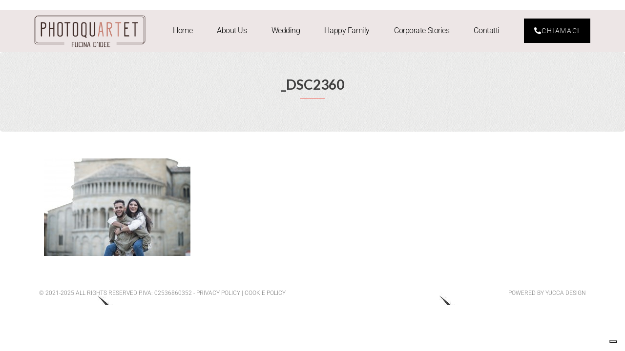

--- FILE ---
content_type: text/html; charset=UTF-8
request_url: https://photoquartet.com/happy-family/_dsc2360-2/
body_size: 9602
content:
<!DOCTYPE html>
<html lang="it-IT">
<head>
	<meta charset="UTF-8">
	<meta name="viewport" content="width=device-width, initial-scale=1.0, viewport-fit=cover" />		<meta name='robots' content='index, follow, max-image-preview:large, max-snippet:-1, max-video-preview:-1' />
	<style>img:is([sizes="auto" i], [sizes^="auto," i]) { contain-intrinsic-size: 3000px 1500px }</style>
	
	<!-- This site is optimized with the Yoast SEO plugin v25.4 - https://yoast.com/wordpress/plugins/seo/ -->
	<title>_DSC2360 - Photoquartet - Fotografo a Reggio Emilia</title>
	<link rel="canonical" href="https://photoquartet.com/happy-family/_dsc2360-2/" />
	<meta property="og:locale" content="it_IT" />
	<meta property="og:type" content="article" />
	<meta property="og:title" content="_DSC2360 - Photoquartet - Fotografo a Reggio Emilia" />
	<meta property="og:url" content="https://photoquartet.com/happy-family/_dsc2360-2/" />
	<meta property="og:site_name" content="Photoquartet - Fotografo a Reggio Emilia" />
	<meta property="og:image" content="https://photoquartet.com/happy-family/_dsc2360-2" />
	<meta property="og:image:width" content="999" />
	<meta property="og:image:height" content="667" />
	<meta property="og:image:type" content="image/jpeg" />
	<script type="application/ld+json" class="yoast-schema-graph">{"@context":"https://schema.org","@graph":[{"@type":"WebPage","@id":"https://photoquartet.com/happy-family/_dsc2360-2/","url":"https://photoquartet.com/happy-family/_dsc2360-2/","name":"_DSC2360 - Photoquartet - Fotografo a Reggio Emilia","isPartOf":{"@id":"https://photoquartet.com/#website"},"primaryImageOfPage":{"@id":"https://photoquartet.com/happy-family/_dsc2360-2/#primaryimage"},"image":{"@id":"https://photoquartet.com/happy-family/_dsc2360-2/#primaryimage"},"thumbnailUrl":"https://photoquartet.com/wp-content/uploads/2016/12/DSC23601.jpg","datePublished":"2019-02-17T08:13:05+00:00","breadcrumb":{"@id":"https://photoquartet.com/happy-family/_dsc2360-2/#breadcrumb"},"inLanguage":"it-IT","potentialAction":[{"@type":"ReadAction","target":["https://photoquartet.com/happy-family/_dsc2360-2/"]}]},{"@type":"ImageObject","inLanguage":"it-IT","@id":"https://photoquartet.com/happy-family/_dsc2360-2/#primaryimage","url":"https://photoquartet.com/wp-content/uploads/2016/12/DSC23601.jpg","contentUrl":"https://photoquartet.com/wp-content/uploads/2016/12/DSC23601.jpg","width":999,"height":667},{"@type":"BreadcrumbList","@id":"https://photoquartet.com/happy-family/_dsc2360-2/#breadcrumb","itemListElement":[{"@type":"ListItem","position":1,"name":"Happy Family","item":"https://photoquartet.com/happy-family/"},{"@type":"ListItem","position":2,"name":"_DSC2360"}]},{"@type":"WebSite","@id":"https://photoquartet.com/#website","url":"https://photoquartet.com/","name":"Photoquartet - Fotografo a Reggio Emilia","description":"Fucina d&#039;idee","publisher":{"@id":"https://photoquartet.com/#organization"},"potentialAction":[{"@type":"SearchAction","target":{"@type":"EntryPoint","urlTemplate":"https://photoquartet.com/?s={search_term_string}"},"query-input":{"@type":"PropertyValueSpecification","valueRequired":true,"valueName":"search_term_string"}}],"inLanguage":"it-IT"},{"@type":"Organization","@id":"https://photoquartet.com/#organization","name":"Photoquartet - Fotografo a Reggio Emilia","url":"https://photoquartet.com/","logo":{"@type":"ImageObject","inLanguage":"it-IT","@id":"https://photoquartet.com/#/schema/logo/image/","url":"https://photoquartet.com/wp-content/uploads/2015/01/logo@2x.png","contentUrl":"https://photoquartet.com/wp-content/uploads/2015/01/logo@2x.png","width":346,"height":132,"caption":"Photoquartet - Fotografo a Reggio Emilia"},"image":{"@id":"https://photoquartet.com/#/schema/logo/image/"}}]}</script>
	<!-- / Yoast SEO plugin. -->


<link rel='dns-prefetch' href='//www.googletagmanager.com' />
<link rel='dns-prefetch' href='//fonts.googleapis.com' />
<link rel="alternate" type="application/rss+xml" title="Photoquartet - Fotografo a Reggio Emilia &raquo; Feed" href="https://photoquartet.com/feed/" />
<link rel="alternate" type="application/rss+xml" title="Photoquartet - Fotografo a Reggio Emilia &raquo; Feed dei commenti" href="https://photoquartet.com/comments/feed/" />
<script type="text/javascript">
/* <![CDATA[ */
window._wpemojiSettings = {"baseUrl":"https:\/\/s.w.org\/images\/core\/emoji\/15.1.0\/72x72\/","ext":".png","svgUrl":"https:\/\/s.w.org\/images\/core\/emoji\/15.1.0\/svg\/","svgExt":".svg","source":{"concatemoji":"https:\/\/photoquartet.com\/wp-includes\/js\/wp-emoji-release.min.js?ver=6.8.1"}};
/*! This file is auto-generated */
!function(i,n){var o,s,e;function c(e){try{var t={supportTests:e,timestamp:(new Date).valueOf()};sessionStorage.setItem(o,JSON.stringify(t))}catch(e){}}function p(e,t,n){e.clearRect(0,0,e.canvas.width,e.canvas.height),e.fillText(t,0,0);var t=new Uint32Array(e.getImageData(0,0,e.canvas.width,e.canvas.height).data),r=(e.clearRect(0,0,e.canvas.width,e.canvas.height),e.fillText(n,0,0),new Uint32Array(e.getImageData(0,0,e.canvas.width,e.canvas.height).data));return t.every(function(e,t){return e===r[t]})}function u(e,t,n){switch(t){case"flag":return n(e,"\ud83c\udff3\ufe0f\u200d\u26a7\ufe0f","\ud83c\udff3\ufe0f\u200b\u26a7\ufe0f")?!1:!n(e,"\ud83c\uddfa\ud83c\uddf3","\ud83c\uddfa\u200b\ud83c\uddf3")&&!n(e,"\ud83c\udff4\udb40\udc67\udb40\udc62\udb40\udc65\udb40\udc6e\udb40\udc67\udb40\udc7f","\ud83c\udff4\u200b\udb40\udc67\u200b\udb40\udc62\u200b\udb40\udc65\u200b\udb40\udc6e\u200b\udb40\udc67\u200b\udb40\udc7f");case"emoji":return!n(e,"\ud83d\udc26\u200d\ud83d\udd25","\ud83d\udc26\u200b\ud83d\udd25")}return!1}function f(e,t,n){var r="undefined"!=typeof WorkerGlobalScope&&self instanceof WorkerGlobalScope?new OffscreenCanvas(300,150):i.createElement("canvas"),a=r.getContext("2d",{willReadFrequently:!0}),o=(a.textBaseline="top",a.font="600 32px Arial",{});return e.forEach(function(e){o[e]=t(a,e,n)}),o}function t(e){var t=i.createElement("script");t.src=e,t.defer=!0,i.head.appendChild(t)}"undefined"!=typeof Promise&&(o="wpEmojiSettingsSupports",s=["flag","emoji"],n.supports={everything:!0,everythingExceptFlag:!0},e=new Promise(function(e){i.addEventListener("DOMContentLoaded",e,{once:!0})}),new Promise(function(t){var n=function(){try{var e=JSON.parse(sessionStorage.getItem(o));if("object"==typeof e&&"number"==typeof e.timestamp&&(new Date).valueOf()<e.timestamp+604800&&"object"==typeof e.supportTests)return e.supportTests}catch(e){}return null}();if(!n){if("undefined"!=typeof Worker&&"undefined"!=typeof OffscreenCanvas&&"undefined"!=typeof URL&&URL.createObjectURL&&"undefined"!=typeof Blob)try{var e="postMessage("+f.toString()+"("+[JSON.stringify(s),u.toString(),p.toString()].join(",")+"));",r=new Blob([e],{type:"text/javascript"}),a=new Worker(URL.createObjectURL(r),{name:"wpTestEmojiSupports"});return void(a.onmessage=function(e){c(n=e.data),a.terminate(),t(n)})}catch(e){}c(n=f(s,u,p))}t(n)}).then(function(e){for(var t in e)n.supports[t]=e[t],n.supports.everything=n.supports.everything&&n.supports[t],"flag"!==t&&(n.supports.everythingExceptFlag=n.supports.everythingExceptFlag&&n.supports[t]);n.supports.everythingExceptFlag=n.supports.everythingExceptFlag&&!n.supports.flag,n.DOMReady=!1,n.readyCallback=function(){n.DOMReady=!0}}).then(function(){return e}).then(function(){var e;n.supports.everything||(n.readyCallback(),(e=n.source||{}).concatemoji?t(e.concatemoji):e.wpemoji&&e.twemoji&&(t(e.twemoji),t(e.wpemoji)))}))}((window,document),window._wpemojiSettings);
/* ]]> */
</script>
<style id='wp-emoji-styles-inline-css' type='text/css'>

	img.wp-smiley, img.emoji {
		display: inline !important;
		border: none !important;
		box-shadow: none !important;
		height: 1em !important;
		width: 1em !important;
		margin: 0 0.07em !important;
		vertical-align: -0.1em !important;
		background: none !important;
		padding: 0 !important;
	}
</style>
<link rel='stylesheet' id='wp-block-library-css' href='https://photoquartet.com/wp-includes/css/dist/block-library/style.min.css?ver=6.8.1' type='text/css' media='all' />
<style id='classic-theme-styles-inline-css' type='text/css'>
/*! This file is auto-generated */
.wp-block-button__link{color:#fff;background-color:#32373c;border-radius:9999px;box-shadow:none;text-decoration:none;padding:calc(.667em + 2px) calc(1.333em + 2px);font-size:1.125em}.wp-block-file__button{background:#32373c;color:#fff;text-decoration:none}
</style>
<style id='global-styles-inline-css' type='text/css'>
:root{--wp--preset--aspect-ratio--square: 1;--wp--preset--aspect-ratio--4-3: 4/3;--wp--preset--aspect-ratio--3-4: 3/4;--wp--preset--aspect-ratio--3-2: 3/2;--wp--preset--aspect-ratio--2-3: 2/3;--wp--preset--aspect-ratio--16-9: 16/9;--wp--preset--aspect-ratio--9-16: 9/16;--wp--preset--color--black: #000000;--wp--preset--color--cyan-bluish-gray: #abb8c3;--wp--preset--color--white: #ffffff;--wp--preset--color--pale-pink: #f78da7;--wp--preset--color--vivid-red: #cf2e2e;--wp--preset--color--luminous-vivid-orange: #ff6900;--wp--preset--color--luminous-vivid-amber: #fcb900;--wp--preset--color--light-green-cyan: #7bdcb5;--wp--preset--color--vivid-green-cyan: #00d084;--wp--preset--color--pale-cyan-blue: #8ed1fc;--wp--preset--color--vivid-cyan-blue: #0693e3;--wp--preset--color--vivid-purple: #9b51e0;--wp--preset--gradient--vivid-cyan-blue-to-vivid-purple: linear-gradient(135deg,rgba(6,147,227,1) 0%,rgb(155,81,224) 100%);--wp--preset--gradient--light-green-cyan-to-vivid-green-cyan: linear-gradient(135deg,rgb(122,220,180) 0%,rgb(0,208,130) 100%);--wp--preset--gradient--luminous-vivid-amber-to-luminous-vivid-orange: linear-gradient(135deg,rgba(252,185,0,1) 0%,rgba(255,105,0,1) 100%);--wp--preset--gradient--luminous-vivid-orange-to-vivid-red: linear-gradient(135deg,rgba(255,105,0,1) 0%,rgb(207,46,46) 100%);--wp--preset--gradient--very-light-gray-to-cyan-bluish-gray: linear-gradient(135deg,rgb(238,238,238) 0%,rgb(169,184,195) 100%);--wp--preset--gradient--cool-to-warm-spectrum: linear-gradient(135deg,rgb(74,234,220) 0%,rgb(151,120,209) 20%,rgb(207,42,186) 40%,rgb(238,44,130) 60%,rgb(251,105,98) 80%,rgb(254,248,76) 100%);--wp--preset--gradient--blush-light-purple: linear-gradient(135deg,rgb(255,206,236) 0%,rgb(152,150,240) 100%);--wp--preset--gradient--blush-bordeaux: linear-gradient(135deg,rgb(254,205,165) 0%,rgb(254,45,45) 50%,rgb(107,0,62) 100%);--wp--preset--gradient--luminous-dusk: linear-gradient(135deg,rgb(255,203,112) 0%,rgb(199,81,192) 50%,rgb(65,88,208) 100%);--wp--preset--gradient--pale-ocean: linear-gradient(135deg,rgb(255,245,203) 0%,rgb(182,227,212) 50%,rgb(51,167,181) 100%);--wp--preset--gradient--electric-grass: linear-gradient(135deg,rgb(202,248,128) 0%,rgb(113,206,126) 100%);--wp--preset--gradient--midnight: linear-gradient(135deg,rgb(2,3,129) 0%,rgb(40,116,252) 100%);--wp--preset--font-size--small: 13px;--wp--preset--font-size--medium: 20px;--wp--preset--font-size--large: 36px;--wp--preset--font-size--x-large: 42px;--wp--preset--spacing--20: 0.44rem;--wp--preset--spacing--30: 0.67rem;--wp--preset--spacing--40: 1rem;--wp--preset--spacing--50: 1.5rem;--wp--preset--spacing--60: 2.25rem;--wp--preset--spacing--70: 3.38rem;--wp--preset--spacing--80: 5.06rem;--wp--preset--shadow--natural: 6px 6px 9px rgba(0, 0, 0, 0.2);--wp--preset--shadow--deep: 12px 12px 50px rgba(0, 0, 0, 0.4);--wp--preset--shadow--sharp: 6px 6px 0px rgba(0, 0, 0, 0.2);--wp--preset--shadow--outlined: 6px 6px 0px -3px rgba(255, 255, 255, 1), 6px 6px rgba(0, 0, 0, 1);--wp--preset--shadow--crisp: 6px 6px 0px rgba(0, 0, 0, 1);}:where(.is-layout-flex){gap: 0.5em;}:where(.is-layout-grid){gap: 0.5em;}body .is-layout-flex{display: flex;}.is-layout-flex{flex-wrap: wrap;align-items: center;}.is-layout-flex > :is(*, div){margin: 0;}body .is-layout-grid{display: grid;}.is-layout-grid > :is(*, div){margin: 0;}:where(.wp-block-columns.is-layout-flex){gap: 2em;}:where(.wp-block-columns.is-layout-grid){gap: 2em;}:where(.wp-block-post-template.is-layout-flex){gap: 1.25em;}:where(.wp-block-post-template.is-layout-grid){gap: 1.25em;}.has-black-color{color: var(--wp--preset--color--black) !important;}.has-cyan-bluish-gray-color{color: var(--wp--preset--color--cyan-bluish-gray) !important;}.has-white-color{color: var(--wp--preset--color--white) !important;}.has-pale-pink-color{color: var(--wp--preset--color--pale-pink) !important;}.has-vivid-red-color{color: var(--wp--preset--color--vivid-red) !important;}.has-luminous-vivid-orange-color{color: var(--wp--preset--color--luminous-vivid-orange) !important;}.has-luminous-vivid-amber-color{color: var(--wp--preset--color--luminous-vivid-amber) !important;}.has-light-green-cyan-color{color: var(--wp--preset--color--light-green-cyan) !important;}.has-vivid-green-cyan-color{color: var(--wp--preset--color--vivid-green-cyan) !important;}.has-pale-cyan-blue-color{color: var(--wp--preset--color--pale-cyan-blue) !important;}.has-vivid-cyan-blue-color{color: var(--wp--preset--color--vivid-cyan-blue) !important;}.has-vivid-purple-color{color: var(--wp--preset--color--vivid-purple) !important;}.has-black-background-color{background-color: var(--wp--preset--color--black) !important;}.has-cyan-bluish-gray-background-color{background-color: var(--wp--preset--color--cyan-bluish-gray) !important;}.has-white-background-color{background-color: var(--wp--preset--color--white) !important;}.has-pale-pink-background-color{background-color: var(--wp--preset--color--pale-pink) !important;}.has-vivid-red-background-color{background-color: var(--wp--preset--color--vivid-red) !important;}.has-luminous-vivid-orange-background-color{background-color: var(--wp--preset--color--luminous-vivid-orange) !important;}.has-luminous-vivid-amber-background-color{background-color: var(--wp--preset--color--luminous-vivid-amber) !important;}.has-light-green-cyan-background-color{background-color: var(--wp--preset--color--light-green-cyan) !important;}.has-vivid-green-cyan-background-color{background-color: var(--wp--preset--color--vivid-green-cyan) !important;}.has-pale-cyan-blue-background-color{background-color: var(--wp--preset--color--pale-cyan-blue) !important;}.has-vivid-cyan-blue-background-color{background-color: var(--wp--preset--color--vivid-cyan-blue) !important;}.has-vivid-purple-background-color{background-color: var(--wp--preset--color--vivid-purple) !important;}.has-black-border-color{border-color: var(--wp--preset--color--black) !important;}.has-cyan-bluish-gray-border-color{border-color: var(--wp--preset--color--cyan-bluish-gray) !important;}.has-white-border-color{border-color: var(--wp--preset--color--white) !important;}.has-pale-pink-border-color{border-color: var(--wp--preset--color--pale-pink) !important;}.has-vivid-red-border-color{border-color: var(--wp--preset--color--vivid-red) !important;}.has-luminous-vivid-orange-border-color{border-color: var(--wp--preset--color--luminous-vivid-orange) !important;}.has-luminous-vivid-amber-border-color{border-color: var(--wp--preset--color--luminous-vivid-amber) !important;}.has-light-green-cyan-border-color{border-color: var(--wp--preset--color--light-green-cyan) !important;}.has-vivid-green-cyan-border-color{border-color: var(--wp--preset--color--vivid-green-cyan) !important;}.has-pale-cyan-blue-border-color{border-color: var(--wp--preset--color--pale-cyan-blue) !important;}.has-vivid-cyan-blue-border-color{border-color: var(--wp--preset--color--vivid-cyan-blue) !important;}.has-vivid-purple-border-color{border-color: var(--wp--preset--color--vivid-purple) !important;}.has-vivid-cyan-blue-to-vivid-purple-gradient-background{background: var(--wp--preset--gradient--vivid-cyan-blue-to-vivid-purple) !important;}.has-light-green-cyan-to-vivid-green-cyan-gradient-background{background: var(--wp--preset--gradient--light-green-cyan-to-vivid-green-cyan) !important;}.has-luminous-vivid-amber-to-luminous-vivid-orange-gradient-background{background: var(--wp--preset--gradient--luminous-vivid-amber-to-luminous-vivid-orange) !important;}.has-luminous-vivid-orange-to-vivid-red-gradient-background{background: var(--wp--preset--gradient--luminous-vivid-orange-to-vivid-red) !important;}.has-very-light-gray-to-cyan-bluish-gray-gradient-background{background: var(--wp--preset--gradient--very-light-gray-to-cyan-bluish-gray) !important;}.has-cool-to-warm-spectrum-gradient-background{background: var(--wp--preset--gradient--cool-to-warm-spectrum) !important;}.has-blush-light-purple-gradient-background{background: var(--wp--preset--gradient--blush-light-purple) !important;}.has-blush-bordeaux-gradient-background{background: var(--wp--preset--gradient--blush-bordeaux) !important;}.has-luminous-dusk-gradient-background{background: var(--wp--preset--gradient--luminous-dusk) !important;}.has-pale-ocean-gradient-background{background: var(--wp--preset--gradient--pale-ocean) !important;}.has-electric-grass-gradient-background{background: var(--wp--preset--gradient--electric-grass) !important;}.has-midnight-gradient-background{background: var(--wp--preset--gradient--midnight) !important;}.has-small-font-size{font-size: var(--wp--preset--font-size--small) !important;}.has-medium-font-size{font-size: var(--wp--preset--font-size--medium) !important;}.has-large-font-size{font-size: var(--wp--preset--font-size--large) !important;}.has-x-large-font-size{font-size: var(--wp--preset--font-size--x-large) !important;}
:where(.wp-block-post-template.is-layout-flex){gap: 1.25em;}:where(.wp-block-post-template.is-layout-grid){gap: 1.25em;}
:where(.wp-block-columns.is-layout-flex){gap: 2em;}:where(.wp-block-columns.is-layout-grid){gap: 2em;}
:root :where(.wp-block-pullquote){font-size: 1.5em;line-height: 1.6;}
</style>
<link rel='stylesheet' id='animate-css-css' href='https://photoquartet.com/wp-content/themes/vega/assets/css/animate.css?ver=6.8.1' type='text/css' media='all' />
<link rel='stylesheet' id='vega-wp-googlefont1-css' href='//fonts.googleapis.com/css?family=Lato%3A400%2C400i%2C700%2C700i%2C900%2C900i&#038;subset=latin-ext&#038;ver=6.8.1' type='text/css' media='all' />
<link rel='stylesheet' id='bootstrap-css' href='https://photoquartet.com/wp-content/themes/vega/assets/css/bootstrap.min.css?ver=6.8.1' type='text/css' media='all' />
<link rel='stylesheet' id='font-awesome-css' href='https://photoquartet.com/wp-content/plugins/elementor/assets/lib/font-awesome/css/font-awesome.min.css?ver=4.7.0' type='text/css' media='all' />
<link rel='stylesheet' id='bootstrap-social-css' href='https://photoquartet.com/wp-content/themes/vega/assets/css/bootstrap-social.css?ver=6.8.1' type='text/css' media='all' />
<link rel='stylesheet' id='vega-wp-style-css' href='https://photoquartet.com/wp-content/themes/vega/style.css?ver=3.0.0' type='text/css' media='all' />
<link rel='stylesheet' id='vega-wp-color-css' href='https://photoquartet.com/wp-content/themes/vega/color-schemes/orange.css?ver=6.8.1' type='text/css' media='all' />
<link rel='stylesheet' id='elementor-frontend-css' href='https://photoquartet.com/wp-content/plugins/elementor/assets/css/frontend.min.css?ver=3.30.0' type='text/css' media='all' />
<link rel='stylesheet' id='widget-image-css' href='https://photoquartet.com/wp-content/plugins/elementor/assets/css/widget-image.min.css?ver=3.30.0' type='text/css' media='all' />
<link rel='stylesheet' id='widget-nav-menu-css' href='https://photoquartet.com/wp-content/plugins/elementor-pro/assets/css/widget-nav-menu.min.css?ver=3.30.0' type='text/css' media='all' />
<link rel='stylesheet' id='widget-heading-css' href='https://photoquartet.com/wp-content/plugins/elementor/assets/css/widget-heading.min.css?ver=3.30.0' type='text/css' media='all' />
<link rel='stylesheet' id='elementor-icons-css' href='https://photoquartet.com/wp-content/plugins/elementor/assets/lib/eicons/css/elementor-icons.min.css?ver=5.43.0' type='text/css' media='all' />
<link rel='stylesheet' id='elementor-post-3466-css' href='https://photoquartet.com/wp-content/uploads/elementor/css/post-3466.css?ver=1751634800' type='text/css' media='all' />
<link rel='stylesheet' id='elementor-post-3513-css' href='https://photoquartet.com/wp-content/uploads/elementor/css/post-3513.css?ver=1751634800' type='text/css' media='all' />
<link rel='stylesheet' id='elementor-post-3566-css' href='https://photoquartet.com/wp-content/uploads/elementor/css/post-3566.css?ver=1751634800' type='text/css' media='all' />
<link rel='stylesheet' id='elementor-gf-local-roboto-css' href='https://photoquartet.com/wp-content/uploads/elementor/google-fonts/css/roboto.css?ver=1750858243' type='text/css' media='all' />
<link rel='stylesheet' id='elementor-gf-local-robotoslab-css' href='https://photoquartet.com/wp-content/uploads/elementor/google-fonts/css/robotoslab.css?ver=1750858245' type='text/css' media='all' />
<link rel='stylesheet' id='elementor-icons-shared-0-css' href='https://photoquartet.com/wp-content/plugins/elementor/assets/lib/font-awesome/css/fontawesome.min.css?ver=5.15.3' type='text/css' media='all' />
<link rel='stylesheet' id='elementor-icons-fa-solid-css' href='https://photoquartet.com/wp-content/plugins/elementor/assets/lib/font-awesome/css/solid.min.css?ver=5.15.3' type='text/css' media='all' />
<script type="text/javascript" src="https://photoquartet.com/wp-includes/js/jquery/jquery.min.js?ver=3.7.1" id="jquery-core-js"></script>
<script type="text/javascript" src="https://photoquartet.com/wp-includes/js/jquery/jquery-migrate.min.js?ver=3.4.1" id="jquery-migrate-js"></script>

<!-- Snippet del tag Google (gtag.js) aggiunto da Site Kit -->

<!-- Snippet Google Analytics aggiunto da Site Kit -->
<script type="text/javascript" src="https://www.googletagmanager.com/gtag/js?id=G-W1LZHWBXXD" id="google_gtagjs-js" async></script>
<script type="text/javascript" id="google_gtagjs-js-after">
/* <![CDATA[ */
window.dataLayer = window.dataLayer || [];function gtag(){dataLayer.push(arguments);}
gtag("set","linker",{"domains":["photoquartet.com"]});
gtag("js", new Date());
gtag("set", "developer_id.dZTNiMT", true);
gtag("config", "G-W1LZHWBXXD");
/* ]]> */
</script>

<!-- Snippet del tag Google (gtag.js) finale aggiunto da Site Kit -->
<script></script><link rel="https://api.w.org/" href="https://photoquartet.com/wp-json/" /><link rel="alternate" title="JSON" type="application/json" href="https://photoquartet.com/wp-json/wp/v2/media/3313" /><link rel="EditURI" type="application/rsd+xml" title="RSD" href="https://photoquartet.com/xmlrpc.php?rsd" />
<meta name="generator" content="WordPress 6.8.1" />
<link rel='shortlink' href='https://photoquartet.com/?p=3313' />
<link rel="alternate" title="oEmbed (JSON)" type="application/json+oembed" href="https://photoquartet.com/wp-json/oembed/1.0/embed?url=https%3A%2F%2Fphotoquartet.com%2Fhappy-family%2F_dsc2360-2%2F" />
<link rel="alternate" title="oEmbed (XML)" type="text/xml+oembed" href="https://photoquartet.com/wp-json/oembed/1.0/embed?url=https%3A%2F%2Fphotoquartet.com%2Fhappy-family%2F_dsc2360-2%2F&#038;format=xml" />
<meta name="generator" content="Site Kit by Google 1.156.0" /><meta name="generator" content="Elementor 3.30.0; features: additional_custom_breakpoints; settings: css_print_method-external, google_font-enabled, font_display-auto">
			<style>
				.e-con.e-parent:nth-of-type(n+4):not(.e-lazyloaded):not(.e-no-lazyload),
				.e-con.e-parent:nth-of-type(n+4):not(.e-lazyloaded):not(.e-no-lazyload) * {
					background-image: none !important;
				}
				@media screen and (max-height: 1024px) {
					.e-con.e-parent:nth-of-type(n+3):not(.e-lazyloaded):not(.e-no-lazyload),
					.e-con.e-parent:nth-of-type(n+3):not(.e-lazyloaded):not(.e-no-lazyload) * {
						background-image: none !important;
					}
				}
				@media screen and (max-height: 640px) {
					.e-con.e-parent:nth-of-type(n+2):not(.e-lazyloaded):not(.e-no-lazyload),
					.e-con.e-parent:nth-of-type(n+2):not(.e-lazyloaded):not(.e-no-lazyload) * {
						background-image: none !important;
					}
				}
			</style>
			<meta name="generator" content="Powered by WPBakery Page Builder - drag and drop page builder for WordPress."/>

        <style> .frontpage-banner.frontpage-banner-parallax-bg:before { width: 100%; height: 100%; background-color: #000000; opacity: 0.35; content: ""; position: absolute; left: 0; top: 0; z-index: 2; } .frontpage-simple-banner:before { width: 100%; height: 100%; background-color: #000000; opacity: 0.35; content: ""; position: absolute; left: 0; top: 0; z-index: 2; } </style>
        
    <style>.frontpage-cta1.parallax-bg:before, .frontpage-cta1.image-bg:before {background-color:#000000} .frontpage-cta1.color-bg{background-color:#000000} </style>
    
    <style>.frontpage-cta2.parallax-bg:before, .frontpage-cta2.image-bg:before {background-color:#000000} .frontpage-cta2.color-bg{background-color:#000000} </style>
    <link rel="icon" href="https://photoquartet.com/wp-content/uploads/2015/01/logo@2x-100x100.png" sizes="32x32" />
<link rel="icon" href="https://photoquartet.com/wp-content/uploads/2015/01/logo@2x.png" sizes="192x192" />
<link rel="apple-touch-icon" href="https://photoquartet.com/wp-content/uploads/2015/01/logo@2x.png" />
<meta name="msapplication-TileImage" content="https://photoquartet.com/wp-content/uploads/2015/01/logo@2x.png" />
		<style type="text/css" id="wp-custom-css">
			#page_caption h1 {
    font-size: 36px;
	font-family: 'Playfair';
}
#page_caption {
    padding-bottom: 60px;
}
#page_caption {
    padding-top: 160px;
}#gallery-1 img {
  border: 0px !important;
}		</style>
		<noscript><style> .wpb_animate_when_almost_visible { opacity: 1; }</style></noscript></head>
<body class="attachment wp-singular attachment-template-default attachmentid-3313 attachment-jpeg wp-custom-logo wp-theme-vega wpb-js-composer js-comp-ver-8.5 vc_responsive elementor-default elementor-kit-3466">
		<div data-elementor-type="header" data-elementor-id="3513" class="elementor elementor-3513 elementor-location-header" data-elementor-post-type="elementor_library">
					<section class="elementor-section elementor-top-section elementor-element elementor-element-c97a133 elementor-section-boxed elementor-section-height-default elementor-section-height-default" data-id="c97a133" data-element_type="section">
						<div class="elementor-container elementor-column-gap-default">
					<div class="elementor-column elementor-col-100 elementor-top-column elementor-element elementor-element-d55593f" data-id="d55593f" data-element_type="column">
			<div class="elementor-widget-wrap elementor-element-populated">
						<div class="elementor-element elementor-element-dad2db5 elementor-widget elementor-widget-html" data-id="dad2db5" data-element_type="widget" data-widget_type="html.default">
				<div class="elementor-widget-container">
					<script type="text/javascript">
var _iub = _iub || [];
_iub.csConfiguration = {"siteId":3717356,"cookiePolicyId":55652388,"lang":"it"};
</script>
<script type="text/javascript" src="https://cs.iubenda.com/autoblocking/3717356.js"></script>
<script type="text/javascript" src="//cdn.iubenda.com/cs/iubenda_cs.js" charset="UTF-8" async></script>				</div>
				</div>
					</div>
		</div>
					</div>
		</section>
				<header class="elementor-section elementor-top-section elementor-element elementor-element-344e8dae elementor-section-height-min-height elementor-section-content-middle elementor-section-boxed elementor-section-height-default elementor-section-items-middle" data-id="344e8dae" data-element_type="section" data-settings="{&quot;background_background&quot;:&quot;classic&quot;}">
						<div class="elementor-container elementor-column-gap-no">
					<div class="elementor-column elementor-col-50 elementor-top-column elementor-element elementor-element-53957f56" data-id="53957f56" data-element_type="column">
			<div class="elementor-widget-wrap elementor-element-populated">
						<div class="elementor-element elementor-element-293fa66 elementor-widget elementor-widget-theme-site-logo elementor-widget-image" data-id="293fa66" data-element_type="widget" data-widget_type="theme-site-logo.default">
				<div class="elementor-widget-container">
											<a href="https://photoquartet.com">
			<img width="346" height="132" src="https://photoquartet.com/wp-content/uploads/2015/01/logo@2x.png" class="attachment-full size-full wp-image-1682" alt="" srcset="https://photoquartet.com/wp-content/uploads/2015/01/logo@2x.png 346w, https://photoquartet.com/wp-content/uploads/2015/01/logo@2x-300x114.png 300w" sizes="(max-width: 346px) 100vw, 346px" />				</a>
											</div>
				</div>
					</div>
		</div>
				<div class="elementor-column elementor-col-50 elementor-top-column elementor-element elementor-element-7cb66fcf" data-id="7cb66fcf" data-element_type="column">
			<div class="elementor-widget-wrap elementor-element-populated">
						<div class="elementor-element elementor-element-1cbc6df6 elementor-nav-menu--stretch elementor-widget__width-auto elementor-nav-menu__text-align-center elementor-nav-menu--dropdown-tablet elementor-nav-menu--toggle elementor-nav-menu--burger elementor-widget elementor-widget-nav-menu" data-id="1cbc6df6" data-element_type="widget" data-settings="{&quot;full_width&quot;:&quot;stretch&quot;,&quot;layout&quot;:&quot;horizontal&quot;,&quot;submenu_icon&quot;:{&quot;value&quot;:&quot;&lt;i class=\&quot;fas fa-caret-down\&quot;&gt;&lt;\/i&gt;&quot;,&quot;library&quot;:&quot;fa-solid&quot;},&quot;toggle&quot;:&quot;burger&quot;}" data-widget_type="nav-menu.default">
				<div class="elementor-widget-container">
								<nav aria-label="Menu" class="elementor-nav-menu--main elementor-nav-menu__container elementor-nav-menu--layout-horizontal e--pointer-background e--animation-sweep-right">
				<ul id="menu-1-1cbc6df6" class="elementor-nav-menu"><li class="menu-item menu-item-type-post_type menu-item-object-page menu-item-home menu-item-1569"><a href="https://photoquartet.com/" class="elementor-item">Home</a></li>
<li class="menu-item menu-item-type-post_type menu-item-object-page menu-item-1570"><a href="https://photoquartet.com/about-us/" class="elementor-item">About Us</a></li>
<li class="menu-item menu-item-type-post_type menu-item-object-page menu-item-3551"><a href="https://photoquartet.com/wedding/" class="elementor-item">Wedding</a></li>
<li class="menu-item menu-item-type-post_type menu-item-object-page menu-item-3528"><a href="https://photoquartet.com/happy-family/" class="elementor-item">Happy Family</a></li>
<li class="menu-item menu-item-type-post_type menu-item-object-page menu-item-6324"><a href="https://photoquartet.com/corporate-stories/" class="elementor-item">Corporate Stories</a></li>
<li class="menu-item menu-item-type-post_type menu-item-object-page menu-item-3530"><a href="https://photoquartet.com/contatti/" class="elementor-item">Contatti</a></li>
</ul>			</nav>
					<div class="elementor-menu-toggle" role="button" tabindex="0" aria-label="Menu di commutazione" aria-expanded="false">
			<i aria-hidden="true" role="presentation" class="elementor-menu-toggle__icon--open eicon-menu-bar"></i><i aria-hidden="true" role="presentation" class="elementor-menu-toggle__icon--close eicon-close"></i>		</div>
					<nav class="elementor-nav-menu--dropdown elementor-nav-menu__container" aria-hidden="true">
				<ul id="menu-2-1cbc6df6" class="elementor-nav-menu"><li class="menu-item menu-item-type-post_type menu-item-object-page menu-item-home menu-item-1569"><a href="https://photoquartet.com/" class="elementor-item" tabindex="-1">Home</a></li>
<li class="menu-item menu-item-type-post_type menu-item-object-page menu-item-1570"><a href="https://photoquartet.com/about-us/" class="elementor-item" tabindex="-1">About Us</a></li>
<li class="menu-item menu-item-type-post_type menu-item-object-page menu-item-3551"><a href="https://photoquartet.com/wedding/" class="elementor-item" tabindex="-1">Wedding</a></li>
<li class="menu-item menu-item-type-post_type menu-item-object-page menu-item-3528"><a href="https://photoquartet.com/happy-family/" class="elementor-item" tabindex="-1">Happy Family</a></li>
<li class="menu-item menu-item-type-post_type menu-item-object-page menu-item-6324"><a href="https://photoquartet.com/corporate-stories/" class="elementor-item" tabindex="-1">Corporate Stories</a></li>
<li class="menu-item menu-item-type-post_type menu-item-object-page menu-item-3530"><a href="https://photoquartet.com/contatti/" class="elementor-item" tabindex="-1">Contatti</a></li>
</ul>			</nav>
						</div>
				</div>
				<div class="elementor-element elementor-element-fd83126 elementor-widget__width-auto elementor-widget elementor-widget-button" data-id="fd83126" data-element_type="widget" data-widget_type="button.default">
				<div class="elementor-widget-container">
									<div class="elementor-button-wrapper">
					<a class="elementor-button elementor-button-link elementor-size-sm" href="tel:3490831694">
						<span class="elementor-button-content-wrapper">
						<span class="elementor-button-icon">
				<i aria-hidden="true" class="fas fa-phone-alt"></i>			</span>
									<span class="elementor-button-text">chiamaci</span>
					</span>
					</a>
				</div>
								</div>
				</div>
					</div>
		</div>
					</div>
		</header>
				</div>
		



<!-- ========== Banner - None ========== -->
<div class="jumbotron banner-none">
    <div class="container">
        <h1 class="block-title wow zoomIn" >_DSC2360</h1>    </div>
</div>
<!-- ========== /Banner - None ========== -->
<!-- ========== Page Content ========== -->
<div class="section page-content bg-white">
    <div class="container">
        <div class="row">

            
            <div class="col-md-12">

                <div id="page-3313" class="clearfix post-3313 attachment type-attachment status-inherit hentry">

                    
                    <div class="page-content">
                    <p class="attachment"><a href='https://photoquartet.com/wp-content/uploads/2016/12/DSC23601.jpg'><img fetchpriority="high" decoding="async" width="300" height="200" src="https://photoquartet.com/wp-content/uploads/2016/12/DSC23601-300x200.jpg" class="attachment-medium size-medium" alt="" srcset="https://photoquartet.com/wp-content/uploads/2016/12/DSC23601-300x200.jpg 300w, https://photoquartet.com/wp-content/uploads/2016/12/DSC23601-485x324.jpg 485w, https://photoquartet.com/wp-content/uploads/2016/12/DSC23601-960x641.jpg 960w, https://photoquartet.com/wp-content/uploads/2016/12/DSC23601.jpg 999w" sizes="(max-width: 300px) 100vw, 300px" /></a></p>
                    </div>

                </div>
                            </div>

            
        </div>
    </div>
</div>
<!-- ========== /Page Content ========== -->


		<div data-elementor-type="footer" data-elementor-id="3566" class="elementor elementor-3566 elementor-location-footer" data-elementor-post-type="elementor_library">
					<section class="elementor-section elementor-top-section elementor-element elementor-element-34ab6a10 elementor-section-height-min-height elementor-section-content-middle elementor-section-boxed elementor-section-height-default elementor-section-items-middle" data-id="34ab6a10" data-element_type="section" data-settings="{&quot;background_background&quot;:&quot;classic&quot;}">
						<div class="elementor-container elementor-column-gap-default">
					<div class="elementor-column elementor-col-50 elementor-top-column elementor-element elementor-element-61269e5d" data-id="61269e5d" data-element_type="column">
			<div class="elementor-widget-wrap elementor-element-populated">
						<div class="elementor-element elementor-element-4ed9f02f elementor-widget elementor-widget-heading" data-id="4ed9f02f" data-element_type="widget" data-widget_type="heading.default">
				<div class="elementor-widget-container">
					<p class="elementor-heading-title elementor-size-default">© 2021-2025 All rights reserved​ P.IVA: 02536860352 -
<a href="https://www.iubenda.com/privacy-policy/55652388" class="iubenda-white iubenda-noiframe iubenda-embed iubenda-noiframe " title="Privacy Policy ">Privacy Policy</a>
|
<a href="https://www.iubenda.com/privacy-policy/55652388/cookie-policy" class="iubenda-white iubenda-noiframe iubenda-embed iubenda-noiframe " title="Cookie Policy ">Cookie Policy</a></p>				</div>
				</div>
					</div>
		</div>
				<div class="elementor-column elementor-col-50 elementor-top-column elementor-element elementor-element-15051d8f" data-id="15051d8f" data-element_type="column">
			<div class="elementor-widget-wrap elementor-element-populated">
						<div class="elementor-element elementor-element-73f27810 elementor-widget elementor-widget-heading" data-id="73f27810" data-element_type="widget" data-widget_type="heading.default">
				<div class="elementor-widget-container">
					<p class="elementor-heading-title elementor-size-default"><a href="https://www.yuccadesign.it/" target="_blank">Powered by Yucca Design</a></p>				</div>
				</div>
					</div>
		</div>
					</div>
		</section>
				</div>
		
<script type="speculationrules">
{"prefetch":[{"source":"document","where":{"and":[{"href_matches":"\/*"},{"not":{"href_matches":["\/wp-*.php","\/wp-admin\/*","\/wp-content\/uploads\/*","\/wp-content\/*","\/wp-content\/plugins\/*","\/wp-content\/themes\/vega\/*","\/*\\?(.+)"]}},{"not":{"selector_matches":"a[rel~=\"nofollow\"]"}},{"not":{"selector_matches":".no-prefetch, .no-prefetch a"}}]},"eagerness":"conservative"}]}
</script>
			<script>
				const lazyloadRunObserver = () => {
					const lazyloadBackgrounds = document.querySelectorAll( `.e-con.e-parent:not(.e-lazyloaded)` );
					const lazyloadBackgroundObserver = new IntersectionObserver( ( entries ) => {
						entries.forEach( ( entry ) => {
							if ( entry.isIntersecting ) {
								let lazyloadBackground = entry.target;
								if( lazyloadBackground ) {
									lazyloadBackground.classList.add( 'e-lazyloaded' );
								}
								lazyloadBackgroundObserver.unobserve( entry.target );
							}
						});
					}, { rootMargin: '200px 0px 200px 0px' } );
					lazyloadBackgrounds.forEach( ( lazyloadBackground ) => {
						lazyloadBackgroundObserver.observe( lazyloadBackground );
					} );
				};
				const events = [
					'DOMContentLoaded',
					'elementor/lazyload/observe',
				];
				events.forEach( ( event ) => {
					document.addEventListener( event, lazyloadRunObserver );
				} );
			</script>
			<script type="text/javascript" src="https://photoquartet.com/wp-content/themes/vega/assets/js/bootstrap.min.js?ver=6.8.1" id="bootstrap-js"></script>
<script type="text/javascript" src="https://photoquartet.com/wp-content/themes/vega/assets/js/jquery.smartmenus.min.js?ver=6.8.1" id="jquery-smartmenus-js"></script>
<script type="text/javascript" src="https://photoquartet.com/wp-content/themes/vega/assets/js/jquery.smartmenus.bootstrap.min.js?ver=6.8.1" id="jquery-smartmenus-bootstrap-js"></script>
<script type="text/javascript" src="https://photoquartet.com/wp-content/themes/vega/assets/js/wow.min.js?ver=6.8.1" id="wow-js"></script>
<script type="text/javascript" src="https://photoquartet.com/wp-content/themes/vega/assets/js/vega-wp-anim.js?ver=6.8.1" id="vega-wp-themejs-anim-js"></script>
<script type="text/javascript" src="https://photoquartet.com/wp-content/themes/vega/assets/js/parallax.min.js?ver=6.8.1" id="parallax-js"></script>
<script type="text/javascript" src="https://photoquartet.com/wp-content/themes/vega/assets/js/jquery.matchHeight-min.js?ver=6.8.1" id="jquery-match-height-js"></script>
<script type="text/javascript" src="https://photoquartet.com/wp-content/themes/vega/assets/js/vega-wp.js?ver=3.0.0" id="vega-wp-themejs-js"></script>
<script type="text/javascript" src="https://photoquartet.com/wp-content/plugins/elementor/assets/js/webpack.runtime.min.js?ver=3.30.0" id="elementor-webpack-runtime-js"></script>
<script type="text/javascript" src="https://photoquartet.com/wp-content/plugins/elementor/assets/js/frontend-modules.min.js?ver=3.30.0" id="elementor-frontend-modules-js"></script>
<script type="text/javascript" src="https://photoquartet.com/wp-includes/js/jquery/ui/core.min.js?ver=1.13.3" id="jquery-ui-core-js"></script>
<script type="text/javascript" id="elementor-frontend-js-before">
/* <![CDATA[ */
var elementorFrontendConfig = {"environmentMode":{"edit":false,"wpPreview":false,"isScriptDebug":false},"i18n":{"shareOnFacebook":"Condividi su Facebook","shareOnTwitter":"Condividi su Twitter","pinIt":"Pinterest","download":"Download","downloadImage":"Scarica immagine","fullscreen":"Schermo intero","zoom":"Zoom","share":"Condividi","playVideo":"Riproduci video","previous":"Precedente","next":"Successivo","close":"Chiudi","a11yCarouselPrevSlideMessage":"Diapositiva precedente","a11yCarouselNextSlideMessage":"Prossima diapositiva","a11yCarouselFirstSlideMessage":"Questa \u00e9 la prima diapositiva","a11yCarouselLastSlideMessage":"Questa \u00e8 l'ultima diapositiva","a11yCarouselPaginationBulletMessage":"Vai alla diapositiva"},"is_rtl":false,"breakpoints":{"xs":0,"sm":480,"md":768,"lg":1025,"xl":1440,"xxl":1600},"responsive":{"breakpoints":{"mobile":{"label":"Mobile Portrait","value":767,"default_value":767,"direction":"max","is_enabled":true},"mobile_extra":{"label":"Mobile Landscape","value":880,"default_value":880,"direction":"max","is_enabled":false},"tablet":{"label":"Tablet verticale","value":1024,"default_value":1024,"direction":"max","is_enabled":true},"tablet_extra":{"label":"Tablet orizzontale","value":1200,"default_value":1200,"direction":"max","is_enabled":false},"laptop":{"label":"Laptop","value":1366,"default_value":1366,"direction":"max","is_enabled":false},"widescreen":{"label":"Widescreen","value":2400,"default_value":2400,"direction":"min","is_enabled":false}},"hasCustomBreakpoints":false},"version":"3.30.0","is_static":false,"experimentalFeatures":{"additional_custom_breakpoints":true,"theme_builder_v2":true,"home_screen":true,"global_classes_should_enforce_capabilities":true,"cloud-library":true,"e_opt_in_v4_page":true},"urls":{"assets":"https:\/\/photoquartet.com\/wp-content\/plugins\/elementor\/assets\/","ajaxurl":"https:\/\/photoquartet.com\/wp-admin\/admin-ajax.php","uploadUrl":"https:\/\/photoquartet.com\/wp-content\/uploads"},"nonces":{"floatingButtonsClickTracking":"90fa8e562e"},"swiperClass":"swiper","settings":{"page":[],"editorPreferences":[]},"kit":{"active_breakpoints":["viewport_mobile","viewport_tablet"],"global_image_lightbox":"yes","lightbox_enable_counter":"yes","lightbox_enable_fullscreen":"yes","lightbox_enable_zoom":"yes","lightbox_enable_share":"yes","lightbox_title_src":"title","lightbox_description_src":"description"},"post":{"id":3313,"title":"_DSC2360%20-%20Photoquartet%20-%20Fotografo%20a%20Reggio%20Emilia","excerpt":"","featuredImage":false}};
/* ]]> */
</script>
<script type="text/javascript" src="https://photoquartet.com/wp-content/plugins/elementor/assets/js/frontend.min.js?ver=3.30.0" id="elementor-frontend-js"></script>
<script type="text/javascript" src="https://photoquartet.com/wp-content/plugins/elementor-pro/assets/lib/smartmenus/jquery.smartmenus.min.js?ver=1.2.1" id="smartmenus-js"></script>
<script type="text/javascript" src="https://photoquartet.com/wp-content/plugins/elementor-pro/assets/js/webpack-pro.runtime.min.js?ver=3.30.0" id="elementor-pro-webpack-runtime-js"></script>
<script type="text/javascript" src="https://photoquartet.com/wp-includes/js/dist/hooks.min.js?ver=4d63a3d491d11ffd8ac6" id="wp-hooks-js"></script>
<script type="text/javascript" src="https://photoquartet.com/wp-includes/js/dist/i18n.min.js?ver=5e580eb46a90c2b997e6" id="wp-i18n-js"></script>
<script type="text/javascript" id="wp-i18n-js-after">
/* <![CDATA[ */
wp.i18n.setLocaleData( { 'text direction\u0004ltr': [ 'ltr' ] } );
/* ]]> */
</script>
<script type="text/javascript" id="elementor-pro-frontend-js-before">
/* <![CDATA[ */
var ElementorProFrontendConfig = {"ajaxurl":"https:\/\/photoquartet.com\/wp-admin\/admin-ajax.php","nonce":"a84f7a3f4b","urls":{"assets":"https:\/\/photoquartet.com\/wp-content\/plugins\/elementor-pro\/assets\/","rest":"https:\/\/photoquartet.com\/wp-json\/"},"settings":{"lazy_load_background_images":true},"popup":{"hasPopUps":false},"shareButtonsNetworks":{"facebook":{"title":"Facebook","has_counter":true},"twitter":{"title":"Twitter"},"linkedin":{"title":"LinkedIn","has_counter":true},"pinterest":{"title":"Pinterest","has_counter":true},"reddit":{"title":"Reddit","has_counter":true},"vk":{"title":"VK","has_counter":true},"odnoklassniki":{"title":"OK","has_counter":true},"tumblr":{"title":"Tumblr"},"digg":{"title":"Digg"},"skype":{"title":"Skype"},"stumbleupon":{"title":"StumbleUpon","has_counter":true},"mix":{"title":"Mix"},"telegram":{"title":"Telegram"},"pocket":{"title":"Pocket","has_counter":true},"xing":{"title":"XING","has_counter":true},"whatsapp":{"title":"WhatsApp"},"email":{"title":"Email"},"print":{"title":"Print"},"x-twitter":{"title":"X"},"threads":{"title":"Threads"}},"facebook_sdk":{"lang":"it_IT","app_id":""},"lottie":{"defaultAnimationUrl":"https:\/\/photoquartet.com\/wp-content\/plugins\/elementor-pro\/modules\/lottie\/assets\/animations\/default.json"}};
/* ]]> */
</script>
<script type="text/javascript" src="https://photoquartet.com/wp-content/plugins/elementor-pro/assets/js/frontend.min.js?ver=3.30.0" id="elementor-pro-frontend-js"></script>
<script type="text/javascript" src="https://photoquartet.com/wp-content/plugins/elementor-pro/assets/js/elements-handlers.min.js?ver=3.30.0" id="pro-elements-handlers-js"></script>
<script></script>
</body>
</html>


--- FILE ---
content_type: text/css
request_url: https://photoquartet.com/wp-content/uploads/elementor/css/post-3566.css?ver=1751634800
body_size: 442
content:
.elementor-3566 .elementor-element.elementor-element-34ab6a10 > .elementor-container > .elementor-column > .elementor-widget-wrap{align-content:center;align-items:center;}.elementor-3566 .elementor-element.elementor-element-34ab6a10:not(.elementor-motion-effects-element-type-background), .elementor-3566 .elementor-element.elementor-element-34ab6a10 > .elementor-motion-effects-container > .elementor-motion-effects-layer{background-color:#f4f4f4;background-image:url("https://photoquartet.com/wp-content/uploads/2021/10/logo_ANFM_nero_rosso.jpg");}.elementor-3566 .elementor-element.elementor-element-34ab6a10 > .elementor-container{min-height:50px;}.elementor-3566 .elementor-element.elementor-element-34ab6a10{transition:background 0.3s, border 0.3s, border-radius 0.3s, box-shadow 0.3s;}.elementor-3566 .elementor-element.elementor-element-34ab6a10 > .elementor-background-overlay{transition:background 0.3s, border-radius 0.3s, opacity 0.3s;}.elementor-widget-heading .elementor-heading-title{font-family:var( --e-global-typography-primary-font-family ), Sans-serif;font-weight:var( --e-global-typography-primary-font-weight );color:var( --e-global-color-primary );}.elementor-3566 .elementor-element.elementor-element-4ed9f02f{text-align:left;}.elementor-3566 .elementor-element.elementor-element-4ed9f02f .elementor-heading-title{font-size:12px;font-weight:300;text-transform:uppercase;color:#7a7a7a;}.elementor-3566 .elementor-element.elementor-element-73f27810{text-align:right;}.elementor-3566 .elementor-element.elementor-element-73f27810 .elementor-heading-title{font-size:12px;font-weight:300;text-transform:uppercase;color:#7a7a7a;}.elementor-theme-builder-content-area{height:400px;}.elementor-location-header:before, .elementor-location-footer:before{content:"";display:table;clear:both;}@media(max-width:1024px){.elementor-3566 .elementor-element.elementor-element-34ab6a10{padding:5px 20px 5px 20px;}}@media(max-width:767px){.elementor-3566 .elementor-element.elementor-element-4ed9f02f{text-align:center;}.elementor-3566 .elementor-element.elementor-element-73f27810{text-align:center;}}